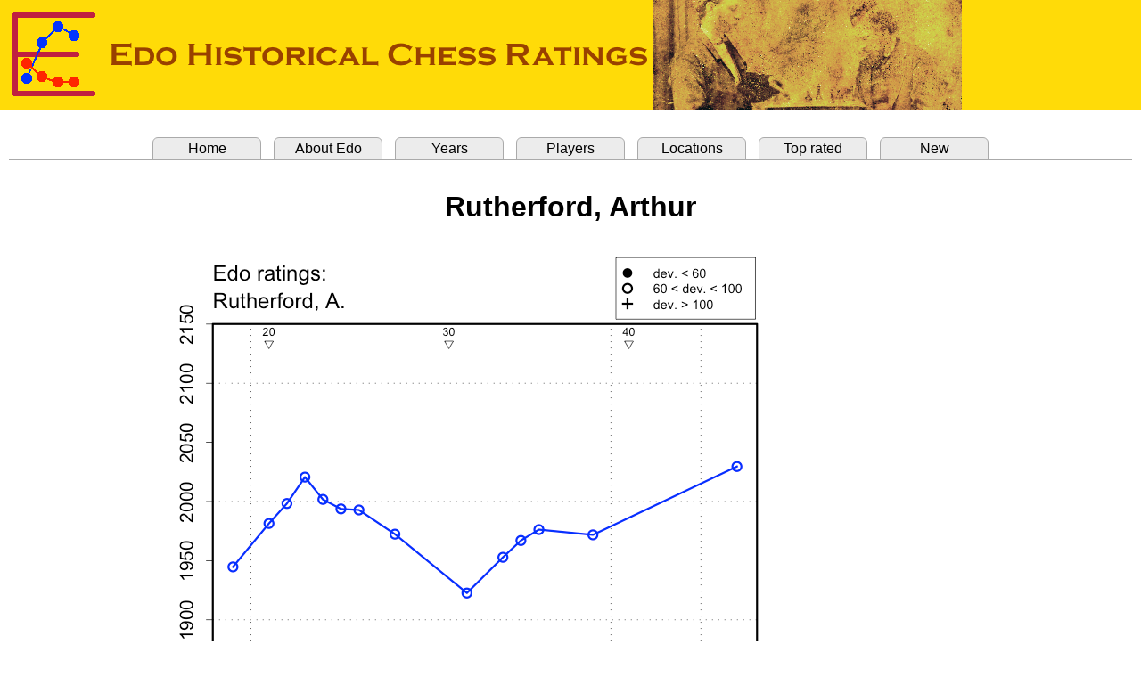

--- FILE ---
content_type: text/html
request_url: http://www.edochess.ca/players/p3086.html
body_size: 4791
content:
<html><head><title>Edo Ratings, Rutherford, A.</title>
<META http-equiv="content-type" content="text/html; charset=utf-8">
<link rel="stylesheet" href=" ../edostyle.css " type="text/css" media="screen, projection">
</head>
<body topmargin="0" leftmargin="0" bottommargin="0" rightmargin="0"><font face="Arial">

<header><img src="../Edo.banner.png" style="top:0; left:0;"></header>
<br>
<table border="0" cellpadding="0" cellspacing="10" width="100%">
<tbody>
<tr><td bgcolor="#ffffff">
<div>
<ul class="tabrow">
   <li><a href="../index.html">Home</a></li>
   <li><a href="../Edo.explanation.html">About Edo</a></li>
   <li><a href="../Edo.years.html">Years</a></li>
   <li><a href="../Edo.players.html">Players</a></li>
   <li><a href="../Edo.locations.html">Locations</a></li>
   <li><a href="../Edo.top.html">Top rated</a></li>
   <li><a href="../Edo.new.html">New</a></li>
</ul>
</div>
<br>
<DIV STYLE="font-size : 12pt; font-family : Arial">
<center>
<p align="center"><b><font size="6">Rutherford, Arthur</font></b></p><br>
<img src="../player.graphs/p3086.png" border="0"><br>
<br>
<table border="0" cellpadding="0" cellspacing="20" width="100%"><tbody><tr>
<td align="center" valign="top" width="300">
<font size="5"> Ratings </font><br><br>
<table border="0" cellpadding="0" cellspacing="0"><tbody>
<tr align="left">
  <td bgcolor="#e6e6e6"><b>Year&nbsp;&nbsp;&nbsp;&nbsp;&nbsp;&nbsp;</b></td>
  <td bgcolor="#e6e6e6"><b>Rank&nbsp;&nbsp;</b></td>
  <td bgcolor="#e6e6e6"><b>&nbsp;Edo&nbsp;&nbsp;&nbsp;</b></td>
  <td bgcolor="#e6e6e6"><b>Dev.&nbsp;&nbsp;</b></td>
  <td bgcolor="#e6e6e6"><b>Games&nbsp;</b></td>
</tr>
<tr align="left" bgcolor="#ffffff">
  <td nowrap><a href="../years/y1884.html">1884</a>&nbsp;</td>
  <td nowrap, align="center">635&nbsp;</td>
  <td nowrap>1945</td> <td>(95)</td>  <td nowrap, align="center">3</td>
</tr>
<tr align="left" bgcolor="#ffffff">
  <td nowrap><a href="../years/y1885.html">1885</a>&nbsp;</td>
  <td nowrap, align="center">608&nbsp;</td>
  <td nowrap>1963</td> <td>(90)</td>  <td nowrap, align="center">0</td>
</tr>
<tr align="left" bgcolor="#ffffff">
  <td nowrap><a href="../years/y1886.html">1886</a>&nbsp;</td>
  <td nowrap, align="center">571&nbsp;</td>
  <td nowrap>1981</td> <td>(83)</td>  <td nowrap, align="center">1</td>
</tr>
<tr align="left" bgcolor="#ffffff">
  <td nowrap><a href="../years/y1887.html">1887</a>&nbsp;</td>
  <td nowrap, align="center">539&nbsp;</td>
  <td nowrap>1998</td> <td>(77)</td>  <td nowrap, align="center">1</td>
</tr>
<tr align="left" bgcolor="#ffffff">
  <td nowrap><a href="../years/y1888.html">1888</a>&nbsp;</td>
  <td nowrap, align="center">517&nbsp;</td>
  <td nowrap>2021</td> <td>(69)</td>  <td nowrap, align="center">9</td>
</tr>
<tr align="left" bgcolor="#ffffff">
  <td nowrap><a href="../years/y1889.html">1889</a>&nbsp;</td>
  <td nowrap, align="center">537&nbsp;</td>
  <td nowrap>2002</td> <td>(72)</td>  <td nowrap, align="center">1</td>
</tr>
<tr align="left" bgcolor="#ffffff">
  <td nowrap><a href="../years/y1890.html">1890</a>&nbsp;</td>
  <td nowrap, align="center">579&nbsp;</td>
  <td nowrap>1994</td> <td>(74)</td>  <td nowrap, align="center">1</td>
</tr>
<tr align="left" bgcolor="#ffffff">
  <td nowrap><a href="../years/y1891.html">1891</a>&nbsp;</td>
  <td nowrap, align="center">590&nbsp;</td>
  <td nowrap>1993</td> <td>(76)</td>  <td nowrap, align="center">1</td>
</tr>
<tr align="left" bgcolor="#ffffff">
  <td nowrap><a href="../years/y1892.html">1892</a>&nbsp;</td>
  <td nowrap, align="center">646&nbsp;</td>
  <td nowrap>1983</td> <td>(77)</td>  <td nowrap, align="center">0</td>
</tr>
<tr align="left" bgcolor="#ffffff">
  <td nowrap><a href="../years/y1893.html">1893</a>&nbsp;</td>
  <td nowrap, align="center">680&nbsp;</td>
  <td nowrap>1972</td> <td>(77)</td>  <td nowrap, align="center">2</td>
</tr>
<tr align="left" bgcolor="#ffffff">
  <td nowrap><a href="../years/y1894.html">1894</a>&nbsp;</td>
  <td nowrap, align="center">713&nbsp;</td>
  <td nowrap>1960</td> <td>(78)</td>  <td nowrap, align="center">0</td>
</tr>
<tr align="left" bgcolor="#ffffff">
  <td nowrap><a href="../years/y1895.html">1895</a>&nbsp;</td>
  <td nowrap, align="center">734&nbsp;</td>
  <td nowrap>1947</td> <td>(78)</td>  <td nowrap, align="center">0</td>
</tr>
<tr align="left" bgcolor="#ffffff">
  <td nowrap><a href="../years/y1896.html">1896</a>&nbsp;</td>
  <td nowrap, align="center">760&nbsp;</td>
  <td nowrap>1935</td> <td>(75)</td>  <td nowrap, align="center">0</td>
</tr>
<tr align="left" bgcolor="#ffffff">
  <td nowrap><a href="../years/y1897.html">1897</a>&nbsp;</td>
  <td nowrap, align="center">769&nbsp;</td>
  <td nowrap>1923</td> <td>(71)</td>  <td nowrap, align="center">10</td>
</tr>
<tr align="left" bgcolor="#ffffff">
  <td nowrap><a href="../years/y1898.html">1898</a>&nbsp;</td>
  <td nowrap, align="center">760&nbsp;</td>
  <td nowrap>1938</td> <td>(73)</td>  <td nowrap, align="center">0</td>
</tr>
<tr align="left" bgcolor="#ffffff">
  <td nowrap><a href="../years/y1899.html">1899</a>&nbsp;</td>
  <td nowrap, align="center">759&nbsp;</td>
  <td nowrap>1953</td> <td>(73)</td>  <td nowrap, align="center">1</td>
</tr>
<tr align="left" bgcolor="#ffffff">
  <td nowrap><a href="../years/y1900.html">1900</a>&nbsp;</td>
  <td nowrap, align="center">755&nbsp;</td>
  <td nowrap>1967</td> <td>(73)</td>  <td nowrap, align="center">4</td>
</tr>
<tr align="left" bgcolor="#ffffff">
  <td nowrap><a href="../years/y1901.html">1901</a>&nbsp;</td>
  <td nowrap, align="center">739&nbsp;</td>
  <td nowrap>1976</td> <td>(76)</td>  <td nowrap, align="center">4</td>
</tr>
<tr align="left" bgcolor="#ffffff">
  <td nowrap><a href="../years/y1902.html">1902</a>&nbsp;</td>
  <td nowrap, align="center">759&nbsp;</td>
  <td nowrap>1975</td> <td>(81)</td>  <td nowrap, align="center">0</td>
</tr>
<tr align="left" bgcolor="#ffffff">
  <td nowrap><a href="../years/y1903.html">1903</a>&nbsp;</td>
  <td nowrap, align="center">751&nbsp;</td>
  <td nowrap>1973</td> <td>(85)</td>  <td nowrap, align="center">0</td>
</tr>
<tr align="left" bgcolor="#ffffff">
  <td nowrap><a href="../years/y1904.html">1904</a>&nbsp;</td>
  <td nowrap, align="center">782&nbsp;</td>
  <td nowrap>1972</td> <td>(87)</td>  <td nowrap, align="center">1</td>
</tr>
<tr align="left" bgcolor="#ffffff">
  <td nowrap><a href="../years/y1905.html">1905</a>&nbsp;</td>
  <td nowrap, align="center">804&nbsp;</td>
  <td nowrap>1979</td> <td>(90)</td>  <td nowrap, align="center">0</td>
</tr>
<tr align="left" bgcolor="#ffffff">
  <td nowrap><a href="../years/y1906.html">1906</a>&nbsp;</td>
  <td nowrap, align="center">802&nbsp;</td>
  <td nowrap>1986</td> <td>(92)</td>  <td nowrap, align="center">0</td>
</tr>
<tr align="left" bgcolor="#ffffff">
  <td nowrap><a href="../years/y1907.html">1907</a>&nbsp;</td>
  <td nowrap, align="center">812&nbsp;</td>
  <td nowrap>1993</td> <td>(93)</td>  <td nowrap, align="center">0</td>
</tr>
<tr align="left" bgcolor="#ffffff">
  <td nowrap><a href="../years/y1908.html">1908</a>&nbsp;</td>
  <td nowrap, align="center">802&nbsp;</td>
  <td nowrap>2001</td> <td>(93)</td>  <td nowrap, align="center">0</td>
</tr>
<tr align="left" bgcolor="#ffffff">
  <td nowrap><a href="../years/y1909.html">1909</a>&nbsp;</td>
  <td nowrap, align="center">862&nbsp;</td>
  <td nowrap>2008</td> <td>(92)</td>  <td nowrap, align="center">0</td>
</tr>
<tr align="left" bgcolor="#ffffff">
  <td nowrap><a href="../years/y1910.html">1910</a>&nbsp;</td>
  <td nowrap, align="center">849&nbsp;</td>
  <td nowrap>2015</td> <td>(89)</td>  <td nowrap, align="center">0</td>
</tr>
<tr align="left" bgcolor="#ffffff">
  <td nowrap><a href="../years/y1911.html">1911</a>&nbsp;</td>
  <td nowrap, align="center">845&nbsp;</td>
  <td nowrap>2022</td> <td>(86)</td>  <td nowrap, align="center">0</td>
</tr>
<tr align="left" bgcolor="#ffffff">
  <td nowrap><a href="../years/y1912.html">1912</a>&nbsp;</td>
  <td nowrap, align="center">816&nbsp;</td>
  <td nowrap>2030</td> <td>(82)</td>  <td nowrap, align="center">10</td>
</tr>
</tbody></table><br>
</center>
<p style="margin-left: 30px; margin-right: 30px;" align="justify">
<font size="3"><a href="../Rating.table.notes.html">Rating table notes</a></font>
</p>
</td>
<td nowrap align="left" valign="top" width="480">
<table border="0" cellpadding="0" cellspacing="0"><tbody>
<tr align="left"><td align="left"><font size="5">Biographical data</font></td></tr>
<tr align="left"><td align="left">
<table border="0" cellpadding="0" cellspacing="0"><tbody>
<tr align="left">
   <td align="left">Name: <b>Rutherford, Arthur</b>&nbsp;&nbsp;</td>
</tr>
</tr>
<tr align="left">
   <td align="left">Born: 4 Jan. 1866</td></td>
</tr>
<tr align="left">
   <td align="left">Died: 1958</td></td>
</tr>
<tr><td>&nbsp;</td></tr>
<tr align="left">
   <td>Notes:</td>
</tr>
<tr align="left">
   <td><font size="-1">Brother of William Watson Rutherford. Forster has 'Arthur K. Rutherford' once on p.287, and in the index of his biography of Burn, but none of the many other references in that book have the middle initial K. Steve Mann's analysis of birth, death and census records show no sign of a middle initial. Saunders gives date of death as 'Oct/Nov/Dec 1958'.</font></td>
</tr>
</tbody></table></td></tr>
<tr><td>&nbsp;</td></tr>
<tr align="left">
   <td align="left"><font size="5">References</font></td>
</tr>
<tr align="left"><td align="left">
<table border="0" cellpadding="0" cellspacing="0"><tbody>
<tr align="left"><td><a href="../Refs.Books.html">Books</a></td></tr>
<tr align="left">
   <td>&nbsp;&nbsp;&nbsp;<font size="-1">Edgar, Liverpool Chess Club, page 67</font></td>
</tr>
<tr align="left">
   <td>&nbsp;&nbsp;&nbsp;<font size="-1">England, Liverpool Chess Club, Annual Report 1912, page 7</font></td>
</tr>
<tr align="left">
   <td>&nbsp;&nbsp;&nbsp;<font size="-1">Forster, Amos Burn, page 410, 968</font></td>
</tr>
<tr align="left">
   <td>&nbsp;&nbsp;&nbsp;<font size="-1">Harding, Steinitz in London, page 322</font></td>
</tr>
<tr align="left">
   <td>&nbsp;&nbsp;&nbsp;<font size="-1">Sergeant, Century of British Chess, page 347</font></td>
</tr>
<tr align="left"><td><a href="../Refs.Periodicals.html">Periodicals</a></td></tr>
</font></td>
</tr>
<tr align="left">
   <td>&nbsp;&nbsp;&nbsp;<font size="-1">[BCM], vol. 6, no. 5, May 1886, page 173</font></td>
</tr>
<tr align="left"><td><a href="../Refs.Web.Sites.html">Web</a></td></tr>
<tr align="left">
   <td>&nbsp;&nbsp;&nbsp;<font size="-1">Mann, Steve.&nbsp;&nbsp;[<a href="http://mannchess.org.uk/People/RutherfordsOfLiverpool.htm">Yorkshire Chess History - Rutherfords of Liverpool</a>]</font></td>
</tr>
<tr align="left">
   <td>&nbsp;&nbsp;&nbsp;<font size="-1">Saunders, John.&nbsp;&nbsp;[<a href="https://www.saund.co.uk/britbase/pgn/varsity-biog1.html">Varsity Oxford-Cambridge Match: Pen Pictures of Players</a>]</font></td>
</tr>
</tbody></table>
</td></tr></tbody></table></td>
</tr></tbody></table>
</center>
<hr size="3">
<p><font size="4" face="Arial">Tournament data</font><p>
<font size="-1" face="Times New Roman">
<table border="0" cellpadding="0" cellspacing="0"><tbody>
<tr align="left">
  <td nowrap><a href="../tournaments/t1894.html">Oxford 1884 (1)</a>&nbsp;&nbsp;&nbsp;&nbsp;</td>
<td colspan="2">Oxford University - Oxford City Club Match&nbsp;&nbsp;&nbsp;&nbsp;</td>
  <td></td><td></td><td></td>  <td></td><td></td><td></td><td></td>
</tr>
<tr align="left">
  <td></td>
  <td nowrap>&nbsp;&nbsp;Rutherford, A. - <a href="./p6150.html">Gilbert, J.</a>&nbsp;&nbsp;&nbsp;&nbsp;</td>
  <td nowrap>1&nbsp;-&nbsp;1&nbsp;&nbsp;&nbsp;&nbsp;</td>
  <td></td><td></td><td></td><td></td>
</tr>
<tr align="left">
  <td nowrap><a href="../tournaments/t925.html">Liverpool 1884 (2)</a>&nbsp;&nbsp;&nbsp;&nbsp;</td>
<td colspan="2">1st Rutherford Silver Cup Competition&nbsp;&nbsp;&nbsp;&nbsp;</td>
  <td></td><td></td><td></td>  <td></td><td></td><td></td><td></td>
</tr>
<tr align="left">
  <td></td>
  <td nowrap>&nbsp;&nbsp;Rutherford, A. - Ralston, B.&nbsp;&nbsp;&nbsp;&nbsp;</td>
  <td nowrap>1&nbsp;-&nbsp;0&nbsp;&nbsp;&nbsp;&nbsp;</td>
  <td></td><td></td><td></td><td></td>
</tr>
<tr align="left">
  <td></td>
  <td nowrap>&nbsp;&nbsp;Rutherford, A. - <a href="./p3905.html">Whitby, L.E.</a>&nbsp;&nbsp;&nbsp;&nbsp;</td>
  <td nowrap>0&nbsp;-&nbsp;1&nbsp;&nbsp;&nbsp;&nbsp;</td>
  <td></td><td></td><td></td><td></td>
</tr>
<tr align="left">
  <td nowrap><a href="../tournaments/t1904.html">London, England 1884 (12)</a>&nbsp;&nbsp;&nbsp;&nbsp;</td>
<td colspan="2">City of London Club 4th Class - Oxford University Club Match&nbsp;&nbsp;&nbsp;&nbsp;</td>
  <td></td><td></td><td></td>  <td></td><td></td><td></td><td></td>
</tr>
<tr align="left">
  <td></td>
  <td nowrap>&nbsp;&nbsp;Rutherford, A. - Frankland, J.&nbsp;&nbsp;&nbsp;&nbsp;</td>
  <td nowrap>0&nbsp;-&nbsp;1&nbsp;&nbsp;&nbsp;&nbsp;</td>
  <td></td><td></td><td></td><td></td>
</tr>
<tr align="left">
  <td nowrap><a href="../tournaments/t308.html">London, England 1886 (3)</a>&nbsp;&nbsp;&nbsp;&nbsp;</td>
<td colspan="2">14th Oxford - Cambridge University Match&nbsp;&nbsp;&nbsp;&nbsp;</td>
  <td></td><td></td><td></td>  <td></td><td></td><td></td><td></td>
</tr>
<tr align="left">
  <td></td>
  <td nowrap>&nbsp;&nbsp;Rutherford, A. - <a href="./p3091.html">Gibson, J.T.</a>&nbsp;&nbsp;&nbsp;&nbsp;</td>
  <td nowrap>1&nbsp;-&nbsp;0&nbsp;&nbsp;&nbsp;&nbsp;</td>
  <td></td><td></td><td></td><td></td>
</tr>
<tr align="left">
  <td nowrap><a href="../tournaments/t935.html">Liverpool 1887 (3)</a>&nbsp;&nbsp;&nbsp;&nbsp;</td>
<td colspan="2">Manchester - Liverpool Club Match&nbsp;&nbsp;&nbsp;&nbsp;</td>
  <td></td><td></td><td></td>  <td></td><td></td><td></td><td></td>
</tr>
<tr align="left">
  <td></td>
  <td nowrap>&nbsp;&nbsp;Rutherford, A. - <a href="./p3080.html">Fish, J.</a>&nbsp;&nbsp;&nbsp;&nbsp;</td>
  <td nowrap>0&nbsp;-&nbsp;1&nbsp;&nbsp;&nbsp;&nbsp;</td>
  <td></td><td></td><td></td><td></td>
</tr>
<tr align="left">
  <td nowrap><a href="../tournaments/t936.html">Manchester 1887</a>&nbsp;&nbsp;&nbsp;&nbsp;</td>
<td colspan="2">Manchester St. Ann's - Liverpool Club Match&nbsp;&nbsp;&nbsp;&nbsp;</td>
  <td></td><td></td><td></td>  <td></td><td></td><td></td><td></td>
</tr>
<tr align="left">
  <td></td>
  <td nowrap>&nbsp;&nbsp;Rutherford, A. - Leake, J.&nbsp;&nbsp;&nbsp;&nbsp;</td>
  <td nowrap>1&nbsp;-&nbsp;0&nbsp;&nbsp;&nbsp;&nbsp;</td>
  <td></td><td></td><td></td><td></td>
</tr>
<tr align="left">
  <td nowrap><a href="../tournaments/t937.html">Liverpool 1888 (1)</a>&nbsp;&nbsp;&nbsp;&nbsp;</td>
<td colspan="2">Manchester and District - Liverpool and District Match&nbsp;&nbsp;&nbsp;&nbsp;</td>
  <td></td><td></td><td></td>  <td></td><td></td><td></td><td></td>
</tr>
<tr align="left">
  <td></td>
  <td nowrap>&nbsp;&nbsp;Rutherford, A. - <a href="./p3080.html">Fish, J.</a>&nbsp;&nbsp;&nbsp;&nbsp;</td>
  <td nowrap>1&nbsp;-&nbsp;0&nbsp;&nbsp;&nbsp;&nbsp;</td>
  <td></td><td></td><td></td><td></td>
</tr>
<tr align="left">
  <td nowrap><a href="../tournaments/t933.html">Liverpool 1888 (2)</a>&nbsp;&nbsp;&nbsp;&nbsp;</td>
<td colspan="2">Liverpool Club Handicap - Winners' Group&nbsp;&nbsp;&nbsp;&nbsp;</td>
  <td> 3 </td><td>&nbsp;/&nbsp;</td><td> 7 </td>
  <td nowrap>&nbsp;&nbsp;&nbsp;&nbsp; odds player in a knight class </td>
  <td></td><td></td><td></td><td></td>
</tr>
<tr align="left">
  <td nowrap><a href="../tournaments/t938.html">Glasgow 1888 (1)</a>&nbsp;&nbsp;&nbsp;&nbsp;</td>
<td colspan="2">Glasgow - Liverpool Club Match&nbsp;&nbsp;&nbsp;&nbsp;</td>
  <td></td><td></td><td></td>  <td></td><td></td><td></td><td></td>
</tr>
<tr align="left">
  <td></td>
  <td nowrap>&nbsp;&nbsp;Rutherford, A. - <a href="./p862.html">Fyfe, P.</a>&nbsp;&nbsp;&nbsp;&nbsp;</td>
  <td nowrap>0.5&nbsp;-&nbsp;0.5&nbsp;&nbsp;&nbsp;&nbsp;</td>
  <td></td><td></td><td></td><td></td>
</tr>
<tr align="left">
  <td nowrap><a href="../tournaments/t939.html">Manchester 1888</a>&nbsp;&nbsp;&nbsp;&nbsp;</td>
<td colspan="2">Manchester - Liverpool Club Match&nbsp;&nbsp;&nbsp;&nbsp;</td>
  <td></td><td></td><td></td>  <td></td><td></td><td></td><td></td>
</tr>
<tr align="left">
  <td></td>
  <td nowrap>&nbsp;&nbsp;Rutherford, A. - <a href="./p3864.html">Boyer, R.C.</a>&nbsp;&nbsp;&nbsp;&nbsp;</td>
  <td nowrap>1&nbsp;-&nbsp;0&nbsp;&nbsp;&nbsp;&nbsp;</td>
  <td></td><td></td><td></td><td></td>
</tr>
<tr align="left">
  <td nowrap><a href="../tournaments/t947.html">Liverpool 1889 (1)</a>&nbsp;&nbsp;&nbsp;&nbsp;</td>
<td colspan="2">Glasgow - Liverpool Club Match&nbsp;&nbsp;&nbsp;&nbsp;</td>
  <td></td><td></td><td></td>  <td></td><td></td><td></td><td></td>
</tr>
<tr align="left">
  <td></td>
  <td nowrap>&nbsp;&nbsp;Rutherford, A. - <a href="./p862.html">Fyfe, P.</a>&nbsp;&nbsp;&nbsp;&nbsp;</td>
  <td nowrap>0&nbsp;-&nbsp;1&nbsp;&nbsp;&nbsp;&nbsp;</td>
  <td></td><td></td><td></td><td></td>
</tr>
<tr align="left">
  <td nowrap><a href="../tournaments/t950.html">Manchester 1890 (2)</a>&nbsp;&nbsp;&nbsp;&nbsp;</td>
<td colspan="2">Manchester - Liverpool Club Match&nbsp;&nbsp;&nbsp;&nbsp;</td>
  <td></td><td></td><td></td>  <td></td><td></td><td></td><td></td>
</tr>
<tr align="left">
  <td></td>
  <td nowrap>&nbsp;&nbsp;Rutherford, A. - <a href="./p3864.html">Boyer, R.C.</a>&nbsp;&nbsp;&nbsp;&nbsp;</td>
  <td nowrap>0&nbsp;-&nbsp;1&nbsp;&nbsp;&nbsp;&nbsp;</td>
  <td></td><td></td><td></td><td></td>
</tr>
<tr align="left">
  <td nowrap><a href="../tournaments/t951.html">Glasgow 1891 (2)</a>&nbsp;&nbsp;&nbsp;&nbsp;</td>
<td colspan="2">Glasgow - Liverpool Club Match&nbsp;&nbsp;&nbsp;&nbsp;</td>
  <td></td><td></td><td></td>  <td></td><td></td><td></td><td></td>
</tr>
<tr align="left">
  <td></td>
  <td nowrap>&nbsp;&nbsp;Rutherford, A. - <a href="./p3966.html">Whiteley, J.L.</a>&nbsp;&nbsp;&nbsp;&nbsp;</td>
  <td nowrap>1&nbsp;-&nbsp;0&nbsp;&nbsp;&nbsp;&nbsp;</td>
  <td></td><td></td><td></td><td></td>
</tr>
<tr align="left">
  <td nowrap><a href="../tournaments/t1643.html">Birmingham 1893</a>&nbsp;&nbsp;&nbsp;&nbsp;</td>
<td colspan="2">North and South Match&nbsp;&nbsp;&nbsp;&nbsp;</td>
  <td></td><td></td><td></td>  <td></td><td></td><td></td><td></td>
</tr>
<tr align="left">
  <td></td>
  <td nowrap>&nbsp;&nbsp;Rutherford, A. - <a href="./p3099.html">Ross, A.G.G.</a>&nbsp;&nbsp;&nbsp;&nbsp;</td>
  <td nowrap>0&nbsp;-&nbsp;1&nbsp;&nbsp;&nbsp;&nbsp;</td>
  <td></td><td></td><td></td><td></td>
</tr>
<tr align="left">
  <td nowrap><a href="../tournaments/t1951.html">Dublin 1893</a>&nbsp;&nbsp;&nbsp;&nbsp;</td>
<td colspan="2">Dublin - Liverpool Club Match&nbsp;&nbsp;&nbsp;&nbsp;</td>
  <td></td><td></td><td></td>  <td></td><td></td><td></td><td></td>
</tr>
<tr align="left">
  <td></td>
  <td nowrap>&nbsp;&nbsp;Rutherford, A. - <a href="./p461.html">Peake, A.S.</a>&nbsp;&nbsp;&nbsp;&nbsp;</td>
  <td nowrap>1&nbsp;-&nbsp;0&nbsp;&nbsp;&nbsp;&nbsp;</td>
  <td></td><td></td><td></td><td></td>
</tr>
<tr align="left">
  <td nowrap><a href="../tournaments/t954.html">Liverpool 1895 (1)</a>&nbsp;&nbsp;&nbsp;&nbsp;</td>
<td colspan="2">Manchester - Liverpool Club Match&nbsp;&nbsp;&nbsp;&nbsp;</td>
  <td></td><td></td><td></td>  <td></td><td></td><td></td><td></td>
</tr>
<tr align="left">
  <td></td>
  <td nowrap>&nbsp;&nbsp;Rutherford, A. - Johnson, A. (1)&nbsp;&nbsp;&nbsp;&nbsp;</td>
  <td nowrap>0&nbsp;-&nbsp;1&nbsp;&nbsp;&nbsp;&nbsp;</td>
  <td></td><td></td><td></td><td></td>
</tr>
<tr align="left">
  <td nowrap><a href="../tournaments/t955.html">Liverpool 1895 (2)</a>&nbsp;&nbsp;&nbsp;&nbsp;</td>
<td colspan="2">Liverpool Club - Liverpool North End Club Match&nbsp;&nbsp;&nbsp;&nbsp;</td>
  <td></td><td></td><td></td>  <td></td><td></td><td></td><td></td>
</tr>
<tr align="left">
  <td></td>
  <td nowrap>&nbsp;&nbsp;Rutherford, A. - Cotter, R.&nbsp;&nbsp;&nbsp;&nbsp;</td>
  <td nowrap>0&nbsp;-&nbsp;1&nbsp;&nbsp;&nbsp;&nbsp;</td>
  <td></td><td></td><td></td>
  <td nowrap>&nbsp;&nbsp;&nbsp;&nbsp; Rutherford, A. gave odds of a knight </td>
</tr>
<tr align="left">
  <td nowrap><a href="../tournaments/t571.html">Llandudno 1897 (1)</a>&nbsp;&nbsp;&nbsp;&nbsp;</td>
<td colspan="2">7th Craigside Tournament&nbsp;&nbsp;&nbsp;&nbsp;</td>
  <td> 0 </td><td>&nbsp;/&nbsp;</td><td> 9 </td>
  <td></td><td></td><td></td><td></td>
</tr>
<tr align="left">
  <td nowrap><a href="../tournaments/t957.html">Liverpool 1897 (1)</a>&nbsp;&nbsp;&nbsp;&nbsp;</td>
<td colspan="2">Glasgow - Liverpool Club Match&nbsp;&nbsp;&nbsp;&nbsp;</td>
  <td></td><td></td><td></td>  <td></td><td></td><td></td><td></td>
</tr>
<tr align="left">
  <td></td>
  <td nowrap>&nbsp;&nbsp;Rutherford, A. - Paton, M.&nbsp;&nbsp;&nbsp;&nbsp;</td>
  <td nowrap>1&nbsp;-&nbsp;0&nbsp;&nbsp;&nbsp;&nbsp;</td>
  <td></td><td></td><td></td><td></td>
</tr>
<tr align="left">
  <td nowrap><a href="../tournaments/t958.html">Liverpool 1897 (2)</a>&nbsp;&nbsp;&nbsp;&nbsp;</td>
<td colspan="2">Manchester - Liverpool Club Match&nbsp;&nbsp;&nbsp;&nbsp;</td>
  <td></td><td></td><td></td>  <td></td><td></td><td></td><td></td>
</tr>
<tr align="left">
  <td></td>
  <td nowrap>&nbsp;&nbsp;Rutherford, A. - <a href="./p799.html">Marriott, A.R.</a>&nbsp;&nbsp;&nbsp;&nbsp;</td>
  <td nowrap>0&nbsp;-&nbsp;1&nbsp;&nbsp;&nbsp;&nbsp;</td>
  <td></td><td></td><td></td><td></td>
</tr>
<tr align="left">
  <td nowrap><a href="../tournaments/t964.html">Manchester 1899</a>&nbsp;&nbsp;&nbsp;&nbsp;</td>
<td colspan="2">Manchester - Liverpool Club Match&nbsp;&nbsp;&nbsp;&nbsp;</td>
  <td></td><td></td><td></td>  <td></td><td></td><td></td><td></td>
</tr>
<tr align="left">
  <td></td>
  <td nowrap>&nbsp;&nbsp;Rutherford, A. - <a href="./p4017.html">Wallwork, C.H.</a>&nbsp;&nbsp;&nbsp;&nbsp;</td>
  <td nowrap>0.5&nbsp;-&nbsp;0.5&nbsp;&nbsp;&nbsp;&nbsp;</td>
  <td></td><td></td><td></td><td></td>
</tr>
<tr align="left">
  <td nowrap><a href="../tournaments/t968.html">Manchester 1900 (1)</a>&nbsp;&nbsp;&nbsp;&nbsp;</td>
<td colspan="2">Lancashire - Yorkshire County Match&nbsp;&nbsp;&nbsp;&nbsp;</td>
  <td></td><td></td><td></td>  <td></td><td></td><td></td><td></td>
</tr>
<tr align="left">
  <td></td>
  <td nowrap>&nbsp;&nbsp;Rutherford, A. - <a href="./p1586.html">Woollard, J.A.</a>&nbsp;&nbsp;&nbsp;&nbsp;</td>
  <td nowrap>0&nbsp;-&nbsp;1&nbsp;&nbsp;&nbsp;&nbsp;</td>
  <td></td><td></td><td></td><td></td>
</tr>
<tr align="left">
  <td nowrap><a href="../tournaments/t970.html">Glasgow 1900</a>&nbsp;&nbsp;&nbsp;&nbsp;</td>
<td colspan="2">Glasgow - Liverpool Club Match&nbsp;&nbsp;&nbsp;&nbsp;</td>
  <td></td><td></td><td></td>  <td></td><td></td><td></td><td></td>
</tr>
<tr align="left">
  <td></td>
  <td nowrap>&nbsp;&nbsp;Rutherford, A. - <a href="./p1028.html">Black, W.</a>&nbsp;&nbsp;&nbsp;&nbsp;</td>
  <td nowrap>1&nbsp;-&nbsp;0&nbsp;&nbsp;&nbsp;&nbsp;</td>
  <td></td><td></td><td></td><td></td>
</tr>
<tr align="left">
  <td nowrap><a href="../tournaments/t967.html">Liverpool 1900</a>&nbsp;&nbsp;&nbsp;&nbsp;</td>
<td colspan="2">9th Liverpool Championship&nbsp;&nbsp;&nbsp;&nbsp;</td>
  <td> 0 </td><td>&nbsp;/&nbsp;</td><td> 2 </td>
  <td></td><td></td><td></td><td></td>
</tr>
<tr align="left">
  <td nowrap><a href="../tournaments/t972.html">Manchester 1901 (2)</a>&nbsp;&nbsp;&nbsp;&nbsp;</td>
<td colspan="2">Manchester - Liverpool Club Match&nbsp;&nbsp;&nbsp;&nbsp;</td>
  <td></td><td></td><td></td>  <td></td><td></td><td></td><td></td>
</tr>
<tr align="left">
  <td></td>
  <td nowrap>&nbsp;&nbsp;Rutherford, A. - <a href="./p4072.html">Saunders, H.</a>&nbsp;&nbsp;&nbsp;&nbsp;</td>
  <td nowrap>0&nbsp;-&nbsp;1&nbsp;&nbsp;&nbsp;&nbsp;</td>
  <td></td><td></td><td></td><td></td>
</tr>
<tr align="left">
  <td nowrap><a href="../tournaments/t971.html">Leeds 1901</a>&nbsp;&nbsp;&nbsp;&nbsp;</td>
<td colspan="2">Lancashire - Yorkshire County Match&nbsp;&nbsp;&nbsp;&nbsp;</td>
  <td></td><td></td><td></td>  <td></td><td></td><td></td><td></td>
</tr>
<tr align="left">
  <td></td>
  <td nowrap>&nbsp;&nbsp;Rutherford, A. - <a href="./p4030.html">Harrison, G.H.</a>&nbsp;&nbsp;&nbsp;&nbsp;</td>
  <td nowrap>1&nbsp;-&nbsp;0&nbsp;&nbsp;&nbsp;&nbsp;</td>
  <td></td><td></td><td></td><td></td>
</tr>
<tr align="left">
  <td nowrap><a href="../tournaments/t973.html">Liverpool 1901 (2)</a>&nbsp;&nbsp;&nbsp;&nbsp;</td>
<td colspan="2">Liverpool - Dublin Club Match&nbsp;&nbsp;&nbsp;&nbsp;</td>
  <td></td><td></td><td></td>  <td></td><td></td><td></td><td></td>
</tr>
<tr align="left">
  <td></td>
  <td nowrap>&nbsp;&nbsp;Rutherford, A. - <a href="./p461.html">Peake, A.S.</a>&nbsp;&nbsp;&nbsp;&nbsp;</td>
  <td nowrap>1&nbsp;-&nbsp;0&nbsp;&nbsp;&nbsp;&nbsp;</td>
  <td></td><td></td><td></td><td></td>
</tr>
<tr align="left">
  <td nowrap><a href="../tournaments/t976.html">Liverpool 1901 (3)</a>&nbsp;&nbsp;&nbsp;&nbsp;</td>
<td colspan="2">Manchester - Liverpool Club Match&nbsp;&nbsp;&nbsp;&nbsp;</td>
  <td></td><td></td><td></td>  <td></td><td></td><td></td><td></td>
</tr>
<tr align="left">
  <td></td>
  <td nowrap>&nbsp;&nbsp;Rutherford, A. - <a href="./p3899.html">Lowenthal, F.</a>&nbsp;&nbsp;&nbsp;&nbsp;</td>
  <td nowrap>0&nbsp;-&nbsp;1&nbsp;&nbsp;&nbsp;&nbsp;</td>
  <td></td><td></td><td></td><td></td>
</tr>
<tr align="left">
  <td nowrap><a href="../tournaments/t1094.html">Manchester 1904</a>&nbsp;&nbsp;&nbsp;&nbsp;</td>
<td colspan="2">Manchester - Liverpool Club Match&nbsp;&nbsp;&nbsp;&nbsp;</td>
  <td></td><td></td><td></td>  <td></td><td></td><td></td><td></td>
</tr>
<tr align="left">
  <td></td>
  <td nowrap>&nbsp;&nbsp;Rutherford, A. - <a href="./p4084.html">Spencer, E.</a>&nbsp;&nbsp;&nbsp;&nbsp;</td>
  <td nowrap>0&nbsp;-&nbsp;1&nbsp;&nbsp;&nbsp;&nbsp;</td>
  <td></td><td></td><td></td><td></td>
</tr>
<tr align="left">
  <td nowrap><a href="../tournaments/t5899.html">Liverpool 1911 (1)</a>&nbsp;&nbsp;&nbsp;&nbsp;</td>
<td colspan="2">Liverpool - North Manchester Match&nbsp;&nbsp;&nbsp;&nbsp;</td>
  <td></td><td></td><td></td>  <td></td><td></td><td></td><td></td>
</tr>
<tr align="left">
  <td></td>
  <td nowrap>&nbsp;&nbsp;Rutherford, A. - Goldstone, J.&nbsp;&nbsp;&nbsp;&nbsp;</td>
  <td nowrap>1&nbsp;-&nbsp;0&nbsp;&nbsp;&nbsp;&nbsp;</td>
  <td></td><td></td><td></td><td></td>
</tr>
<tr align="left">
  <td nowrap><a href="../tournaments/t2022.html">Manchester 1912</a>&nbsp;&nbsp;&nbsp;&nbsp;</td>
<td colspan="2">Manchester - Liverpool Club Match&nbsp;&nbsp;&nbsp;&nbsp;</td>
  <td></td><td></td><td></td>  <td></td><td></td><td></td><td></td>
</tr>
<tr align="left">
  <td></td>
  <td nowrap>&nbsp;&nbsp;Rutherford, A. - <a href="./p4620.html">Briggs, A.</a>&nbsp;&nbsp;&nbsp;&nbsp;</td>
  <td nowrap>1&nbsp;-&nbsp;0&nbsp;&nbsp;&nbsp;&nbsp;</td>
  <td></td><td></td><td></td><td></td>
</tr>
<tr align="left">
  <td nowrap><a href="../tournaments/t2021.html">Liverpool 1912</a>&nbsp;&nbsp;&nbsp;&nbsp;</td>
<td colspan="2">Liverpool Chess Club Championship&nbsp;&nbsp;&nbsp;&nbsp;</td>
  <td> 3.5 </td><td>&nbsp;/&nbsp;</td><td> 9 </td>
  <td></td><td></td><td></td><td></td>
</tr>
</tbody></table></font>
</DIV>
<hr size="3">
<DIV STYLE="font-size : 12pt; font-family : Arial">
<table border="0" cellpadding="0" cellspacing="0" width="100%"><tbody>
<tr align="center">
<td align="right"> Player information updated: 13 Jun. 2024 &nbsp;</td>
</tr></tbody></table>
</DIV>
<br>
</td></tr></tbody></table>
</body></html>
